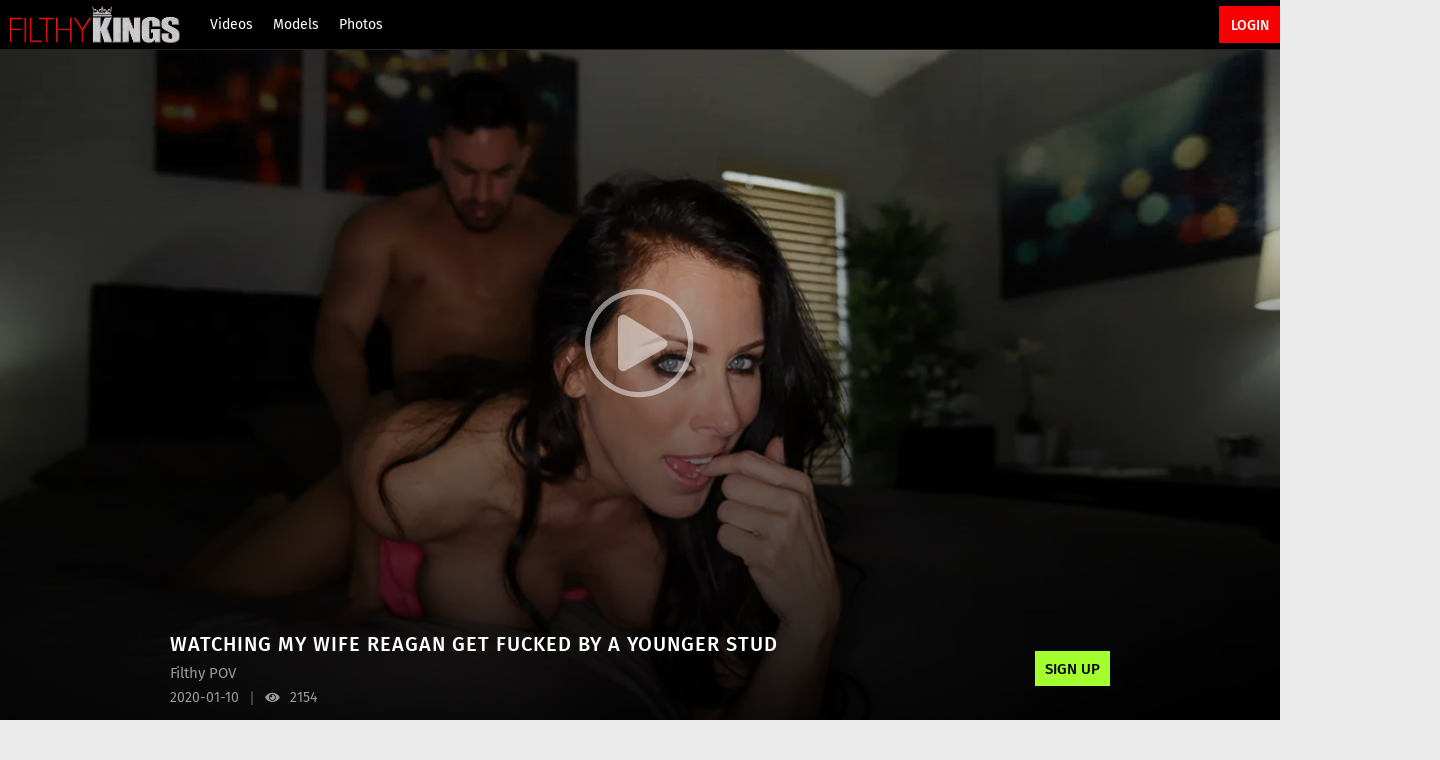

--- FILE ---
content_type: text/css
request_url: https://static01-cms-fame.gammacdn.com/c/minify/c3/2022bb62853d2a5b848795d29e4c1c.css
body_size: 4
content:
/*
 || https://static01-cms-fame.gammacdn.com/c/minify || www.filthykings.com
|/c/Cms/SeoPrettyUrlMetas/default.css|||size : 0|mtime : May 31 2023 11:02:11.
|/c/Cms/BlockFetcher/default.css|||size : 0|mtime : May 31 2023 11:02:11.|prepend: /filthykings
*/





--- FILE ---
content_type: text/css
request_url: https://static01-cms-fame.gammacdn.com/c/minify/46/d42647a276bd5ab3867f338cf96d3d.css
body_size: 72
content:
/*
 || https://static01-cms-fame.gammacdn.com/c/minify || www.filthykings.com
|Css_12533756|md5 : 5955a69abffacbefce2fccdf579b2f55
|Css_12533761|md5 : db360e1affc100e66f4e1272e610a757|prepend: /filthykings
*/
div[class*="PhotosetGalleryInfo-BackgroundBox"]>div:first-of-type>img{height:350px;object-fit:cover}
.Page-Roku-Content-Wrapper{display:none !important}

